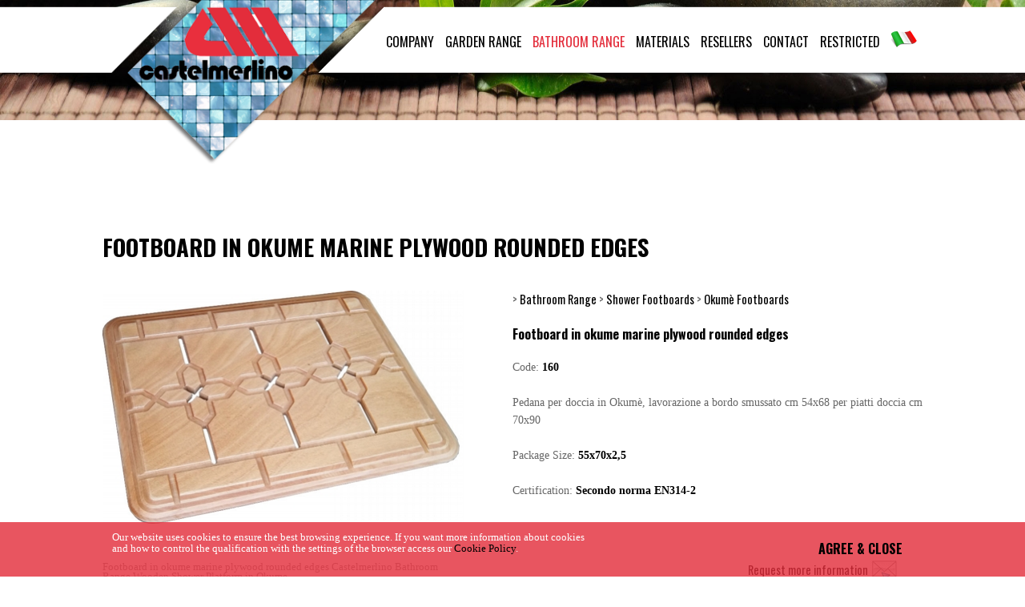

--- FILE ---
content_type: text/html
request_url: https://www.castelmerlino.com/bathroom-range/shower-footboards/okume-footboards/footboard-in-okume-marine-plywood-rounded-edges.asp
body_size: 26513
content:
<!DOCTYPE html PUBLIC "-//W3C//DTD XHTML 1.0 Strict//EN" "http://www.w3.org/TR/xhtml1/DTD/xhtml1-transitional.dtd">

<html xmlns="http://www.w3.org/1999/xhtml" dir="ltr" lang="en-US">
<head>
    <!-- aggiorna -->

<!-- aggiorna -->

<title>Footboard in okume marine plywood rounded edges - Shower footboard in Okum&#232;, machined with beveled edge cm 54x68 for shower bases cm 70x90</title>
<meta name="description" content="Castelmerlino | Bathroom Range | Okum&#233; Footboards | Footboard Okum&#233; marine plywood rounded edges | Email: info@castelmerlino.com | Tel. 0376 47682" />
<META NAME="Subject" CONTENT="Footboard in okume marine plywood rounded edges - Shower footboard in Okum&#232;, machined with beveled edge cm 54x68 for shower bases cm 70x90">
<meta name="object" content="Pedana in compensato marino okum&#233; bordo smussato" />


    <meta name="robots" content="index, follow, all">
    <meta name="copyright" content="www.info-res.it @ 2014">
    <meta name="classification" content="Bathroom accessories">
    <meta name="language" content="it">
    <meta name="document-state" content="dynamic ">
    <meta name="revisit-after" content="10 days">
    <meta charset="utf-8">
    <meta http-equiv="Content-Type" content="text/html; charset=UTF-8">
    <meta http-equiv="content-language" content="it">
    <meta name="organization" content="Castelmerlino snc">
    <meta name="address" content="Via V. Gementi,64 46010 S.Silvestro di Curtatone (MN)">
    <meta name="ContactPhoneNumber" content="+39.037647589">
    <meta http-equiv="expires" content="0">

    <meta name="viewport" content="width=device-width, initial-scale=1.0">
    <script type="text/javascript" src="https://ajax.googleapis.com/ajax/libs/jquery/1.4/jquery.min.js"></script>

    <link href="/style/reset.css" rel="stylesheet" type="text/css" />
    <link href="/style/style.css" rel="stylesheet" type="text/css" />
    <link href="/style/style_bagno.css" rel="stylesheet" type="text/css" />

    <script type="text/javascript" src="/script/jquery-1.4.4.min.js"></script>

    <script type='text/javascript' src='/script/jquery.mobile.customized.min.js'></script>
    <script type='text/javascript' src='/script/jquery.easing.1.3.js'></script>
    <script type='text/javascript' src='/script/fluid_dg.min.js'></script>
    <link rel='stylesheet' id='fluid_dg-css'  href='/style/fluid_dg.css' type='text/css' media='all'>

    <script type="text/javascript" src="/fancybox/jquery.fancybox-1.3.4.pack.js"></script>
    <link rel="stylesheet" type="text/css" href="/fancybox/jquery.fancybox-1.3.4.css" media="screen" />
    <link rel="stylesheet" type="text/css" href="/fancybox/jquery.fancybox-1.3.4.css" />

    <script type="text/javascript" src="/script/jquery.cookie.js"></script>

    <script>

        jQuery(document).ready(function () {

            

            jQuery('#header .sub-menu').each(function () {
                jQuery(this).parent().addClass('hasmenu');
            });

            jQuery('#header .menu ul li').each(function () {
                if (jQuery(this).find('ul').length != 0)
                    jQuery('> a', this).addClass('has_submenu');
            });

            jQuery('#header .menu li').hover(function () {
                submenu = jQuery('> .sub-menu', this);
                submenu.stop().css({ overflow: "hidden", height: "auto", display: "none" }).slideDown(300, function () {
                    jQuery(this).css({ overflow: "visible" });
                });
            },
		        function () {
		            submenu = jQuery('> .sub-menu', this);
		            top_distance = jQuery(this).parent().is('#header .menu') ? '54px' : '54px';
		            submenu.stop().css({ overflow: "hidden", height: "auto", display: "block", top: top_distance }).slideUp(300, function () {
		                jQuery(this).css({ display: "none" });
		            });
		        }
            );


               jQuery("#menu-wrapper_resp select")
                  .change(function () {
                    var str = "";
                    $( "#menu-wrapper_resp select option:selected" ).each(function() {
                      str = $( this ).val();
                    });
                    if (str.substring(0,4)=="http") {
                        window.open(str);
                    } else {
                        window.location.href=str;
                    }
                  });

            jQuery('#header .menu .mnu_titolo_bagno').hover(function () {
                jQuery('#mnu_prodottibagno_img > img').attr("src","/immagini_prd/" + jQuery(this).attr("immagine"));
            });

            jQuery('#header .menu .mnu_categoria_bagno').hover(function () {
                jQuery('#mnu_prodottibagno_img > img').attr("src","/immagini_prd/" + jQuery(this).attr("immagine"));
            });

            jQuery('#header .menu .mnu_titolo_giardino').hover(function () {
                jQuery('#mnu_prodottigiardino_img > img').attr("src","/immagini_prd/" + jQuery(this).attr("immagine"));
            });

            jQuery('#header .menu .mnu_categoria_giardino').hover(function () {
                jQuery('#mnu_prodottigiardino_img > img').attr("src","/immagini_prd/" + jQuery(this).attr("immagine"));
            });

jQuery('a.taphover').bind("touchstart", function (e) {
    'use strict'; //satisfy code inspectors
    var link = jQuery(this); //preselect the link
    if (link.hasClass('hover')) {
        return true;
    } else {
        link.addClass('hover');
        jQuery('a.taphover').not(this).removeClass('hover');
        e.preventDefault();
        return false; //extra, and to make sure the function has consistent return points
    }
});

            if (!jQuery.cookie('cookie_policy')) {
                jQuery("#cooking").show();
            } else {

                jQuery("#google_map").attr("src", jQuery("#google_map").attr("src_tmp"))

                if (typeof (FB) != 'undefined') {
                    FB.init({ status: true, cookie: true, xfbml: true });
                } else {
			if (document.location.origin=='http://www.castelmerlino.com') {
                    jQuery.getScript("https://connect.facebook.net/EN/all.js#xfbml=1", function () {
                        FB.init({ status: true, cookie: true, xfbml: true });
                    });
} else {
                    jQuery.getScript("https://connect.facebook.net/it_IT/all.js#xfbml=1", function () {
                        FB.init({ status: true, cookie: true, xfbml: true });
                    });
}
                }

            }
            jQuery(".fancy_iframe").fancybox({
                'autoScale': false,
                'transitionIn': 'elastic',
                'transitionOut': 'elastic',
                'type': 'iframe'
            });

            jQuery(".fancy_box").fancybox({
                'autoScale': false,
                'transitionIn': 'elastic',
                'transitionOut': 'elastic'
            });

                jQuery(".fancy_iframeContatti").fancybox({
            'autoScale': false,
            'width':600,
            'height':600,
            'transitionIn': 'elastic',
            'transitionOut': 'elastic',
            'type': 'iframe'
        });

        jQuery(window).resize(function() {
            
        });

        
        })

           function ricarica() {

                jQuery.fancybox.close();
                window.location.reload();
            }


    function fn_cookie() {

        jQuery("#cooking").hide();
        jQuery.cookie('cookie_policy', 1, { expires: 60, path: '/' });


                jQuery("#google_map").attr("src", jQuery("#google_map").attr("src_tmp"))

if (typeof (FB) != 'undefined') {
                    FB.init({ status: true, cookie: true, xfbml: true });
                } else {
			if (document.location.origin=='http://www.castelmerlino.com') {
                    jQuery.getScript("https://connect.facebook.net/EN/all.js#xfbml=1", function () {
                        FB.init({ status: true, cookie: true, xfbml: true });
                    });
} else {
                    jQuery.getScript("https://connect.facebook.net/it_IT/all.js#xfbml=1", function () {
                        FB.init({ status: true, cookie: true, xfbml: true });
                    });
}
                }

    }

        

	</script>

</head>
<body >

    

       <div id="cooking">
<div class="inner" >
	<div>
        Our website uses cookies to ensure the best browsing experience. If you want more information about cookies<br>
        and how to control the qualification with the settings of the browser access our <A href="/cookie.htm" class="fancy_iframe" >Cookie Policy</a>.
	</div>
	<div ><a href="#" onClick="fn_cookie()">AGREE & CLOSE</a></div>
    <div style="clear:both;"></div>
</div></div>


 <div id="header" style="z-index:1000">



    <div class="inner">

    <div id="logo"><a href="/"></a></div>

    <div id="top_menu">
        <div id="menu-wrapper">
        <ul id="main-nav" class="menu">
            <li><a class=" first" href="/company/Business.asp">COMPANY</a>
                <ul class="sub-menu">
                    <li><a href="/company/Business.asp">Business</a></li>
                    <li><a href="/company/history.asp">History</a></li>
                    <li><a href="/company/news.asp">News & Events</a></li>
                    
                </ul>
            </li>
            
            <li><a class=" taphover" href="/camping-garden-range.asp">GARDEN RANGE</a>
            
                <ul class="sub-menu">
                    <li>
                        <div class="mnu_prodotti">
                            <div class="mnu_prodotti_list">
                                <div class='mnu_titolo_giardino' immagine='tavoli-da-campeggio.jpg'><a href='/camping-garden-range/camping-tables.asp'>Camping Tables</a></div><div class='mnu_categoria_giardino' immagine='tavoli-singoli.jpg'><a href='/camping-garden-range/camping-tables/single-tables.asp'>Single Tables</a></div><div class='mnu_categoria_giardino' immagine='tavoli-doppi.jpg'><a href='/camping-garden-range/camping-tables/double-tables.asp'>Double Tables</a></div><div class='mnu_categoria_giardino' immagine='serie-camper.jpg'><a href='/camping-garden-range/camping-tables/camper-range.asp'>Camper Range</a></div><div>&nbsp;</div><div class='mnu_titolo_giardino' immagine='sedute.jpg'><a href='/camping-garden-range/seats.asp'>Seats</a></div><div class='mnu_categoria_giardino' immagine='panche.jpg'><a href='/camping-garden-range/seats/benches.asp'>Benches</a></div><div class='mnu_categoria_giardino' immagine='sedie.jpg'><a href='/camping-garden-range/seats/seats.asp'>Seats</a></div><div class='mnu_categoria_giardino' immagine='sgabelli.jpg'><a href='/camping-garden-range/seats/stools.asp'>Stools</a></div>
                            </div>
                            <div id="mnu_prodottigiardino_img" style="float:left; margin-left:15px;"><img src="/immagini_prd/linea-campeggio-giardino.jpg" width="200px" height="200px;"/></div>
                            <div style="clear:both;"></div>
                        </div>

                    </li>
                </ul>
             
            </li>
            <li><a class="current taphover" href="/bathroom-range.asp">BATHROOM RANGE</a>
            
                <ul class="sub-menu">
                    <li>
                        <div class="mnu_prodotti">
                            <div class="mnu_prodotti_list">
                                <div class='mnu_titolo_bagno' immagine='pedane-doccia.jpg'><a href='/bathroom-range/shower-footboards.asp'>Shower Footboards</a></div><div class='mnu_categoria_bagno' immagine='avvitate.jpg'><a href='/bathroom-range/shower-footboards/footboards-larch-wood/screw-assembled.asp'>Screw Assembled Larch Wood Footboards</a></div><div class='mnu_categoria_bagno' immagine='certificate-pefc.jpg'><a href='/bathroom-range/shower-footboards/footboards-larch-wood/Pefc-certified.asp'>PEFC Certified Larch Wood Footboards</a></div><div class='mnu_categoria_bagno' immagine='pedane-larice-tradizionali.jpg'><a href='/bathroom-range/shower-footboards/footboards-larch-wood/Traditional.asp'>Traditional Larch Wood Footboards</a></div><div class='mnu_categoria_bagno' immagine='larix-decidua.jpg'><a href='/bathroom-range/shower-footboards/footboards-larch-wood/Larix-decidua.asp'>Larix Decidua Larch Wood Footboards</a></div><div class='mnu_categoria_bagno' immagine='pedane-okume.jpg'><a href='/bathroom-range/shower-footboards/okume-footboards.asp'>Okumè Footboards</a></div><div class='mnu_categoria_bagno' immagine='pedane-colore-design.jpg'><a href='/bathroom-range/shower-footboards/colors-design-footboards.asp'>Colors & Design Footboards</a></div><div class='mnu_categoria_bagno' immagine='pedane-antiscivolo.jpg'><a href='/bathroom-range/shower-footboards/antislip-footboards.asp'>Antislip Footboards </a></div><div class='mnu_categoria_bagno' immagine='pedane-doccia-legno-ecotech.jpg'><a href='/bathroom-range/shower-footboards/shower-footboards-ecotech-wood.asp'>Shower Footboards Ecotech Wood</a></div><div class='mnu_categoria_bagno' immagine='...'><a href='/reseller_area.asp'>Customized Footboards </a></div><div>&nbsp;</div><div class='mnu_titolo_bagno' immagine='ausili-bagno.jpg'><a href='/bathroom-range/bathroom-accessories.asp'>Bathroom Accessories</a></div><div class='mnu_categoria_bagno' immagine='ausili-certificati-tuv-gs.jpg'><a href='/bathroom-range/bathroom-accessories/tuv-gs-certified-accessories.asp'>TÜV GS & EC Medical Devices<br>Certified Accessories</a></div><div class='mnu_categoria_bagno' immagine='sedili-vasca.jpg'><a href='/bathroom-range/bathroom-accessories/bathtub-seats.asp'>Bathtub Seats</a></div><div class='mnu_categoria_bagno' immagine='sedili-doccia.jpg'><a href='/bathroom-range/bathroom-accessories/shower-seats.asp'>Shower Seats</a></div><div class='mnu_categoria_bagno' immagine='maniglioni.jpg'><a href='/bathroom-range/bathroom-accessories/safety-handles.asp'>Safety Handles</a></div><div class='mnu_categoria_bagno' immagine='novita-prototipi-2014.jpg'><a href='/bathroom-range/bathroom-accessories/new-items-prototypes-2014.asp'>New Items Prototypes</a></div><div>&nbsp;</div><div class='mnu_titolo_bagno' immagine='shelves.jpg' style='border-bottom:none'><a href='/bathroom-range/shelves.asp'>Shelves</a></div>
                            </div>
                            <div id="mnu_prodottibagno_img" style="float:left; margin-left:15px;"><img src="/immagini_prd/linea-bagno.jpg" width="200px" height="200px;"/></div>
                            <div style="clear:both;"></div>
                        </div>

                    </li>
                </ul>
            
            </li>
            <li ><a class="" href="/materials/choice-of-materials.asp">MATERIALS</a>
                <ul class="sub-menu">
                    <li><a href="/materials/choice-of-materials.asp">Choice of materials</a></li>
                    <li><a href="/materials/processes.asp">Processes</a></li>
                    <li><a href="/materials/Certification.asp">Certification</a></li>
                </ul>
            </li>
            <li><a class="" href="/contact-info/Become_a_reseller.asp">RESELLERS</a>
                <ul class="sub-menu">
                    <li><a href="/contact-info/Become_a_reseller.asp">Become a reseller</a></li>
                </ul>
            </li>
            <li><a class=" "  href="/contact-info/company-location.asp">CONTACT</a>
                <ul class="sub-menu">
                    <li><a href="/contact-info/company-location.asp">Company location</a></li>
                    <li><a href="/contact-info/how-to-contact-us.asp">How to contact us</a></li>
                    <li><a href="https://www.facebook.com/castelmerlino?fref=ts" target="_blank"><img src="/images/facebook.png" valign="absmiddle" style="vertical-align:middle"/>&nbsp;Facebook</a></li>
                    <li><a href="https://www.youtube.com/channel/UCYtnrDgr3BdI77EV3OTuBiA" target="_blank"><img src="/images/youtube.png" valign="absmiddle" style="vertical-align:middle"/>&nbsp;Youtube</a></li>
                </ul>
            </li>
            <li><a class=" last" href="/reseller_area.asp">RESTRICTED</a></li>
            <li><a href="http://www.castelmerlino.it/default.asp"><img src="/images/italiana.png"/></a></li>
        </ul>
        </div>

        <div id="menu-wrapper_resp" >
            <select>
                <option value="/company/Business.asp">-- COMPANY --</option>
                <option value="/company/Business.asp">&nbsp;&nbsp;Business</option>
                <option value="/company/history.asp">&nbsp;&nbsp;History</option>
                <option value="/company/news.asp">&nbsp;&nbsp;News & Events</option>
                <option value="/camping-garden-range.asp">-- GARDEN RANGE --</option>
                <OPTION value='/camping-garden-range/camping-tables.asp' style='color:#e32d3b'>&nbsp;Camping Tables</OPTION><OPTION value='/camping-garden-range/camping-tables/single-tables.asp'>&nbsp;&nbsp;Single Tables</OPTION><OPTION value='/camping-garden-range/camping-tables/double-tables.asp'>&nbsp;&nbsp;Double Tables</OPTION><OPTION value='/camping-garden-range/camping-tables/camper-range.asp'>&nbsp;&nbsp;Camper Range</OPTION><OPTION value='/camping-garden-range/seats.asp' style='color:#e32d3b'>&nbsp;Seats</OPTION><OPTION value='/camping-garden-range/seats/benches.asp'>&nbsp;&nbsp;Benches</OPTION><OPTION value='/camping-garden-range/seats/seats.asp'>&nbsp;&nbsp;Seats</OPTION><OPTION value='/camping-garden-range/seats/stools.asp'>&nbsp;&nbsp;Stools</OPTION>
                <option value="/bathroom-range.asp">-- BATHROOM RANGE --</option>
                <OPTION value='/bathroom-range/shower-footboards.asp' style='color:#e32d3b'>&nbsp;Shower Footboards</OPTION><OPTION value='/bathroom-range/shower-footboards/footboards-larch-wood/screw-assembled.asp'>&nbsp;&nbsp;Screw Assembled Larch Wood Footboards</OPTION><OPTION value='/bathroom-range/shower-footboards/footboards-larch-wood/Pefc-certified.asp'>&nbsp;&nbsp;PEFC Certified Larch Wood Footboards</OPTION><OPTION value='/bathroom-range/shower-footboards/footboards-larch-wood/Traditional.asp'>&nbsp;&nbsp;Traditional Larch Wood Footboards</OPTION><OPTION value='/bathroom-range/shower-footboards/footboards-larch-wood/Larix-decidua.asp'>&nbsp;&nbsp;Larix Decidua Larch Wood Footboards</OPTION><OPTION value='/bathroom-range/shower-footboards/okume-footboards.asp'>&nbsp;&nbsp;Okumè Footboards</OPTION><OPTION value='/bathroom-range/shower-footboards/colors-design-footboards.asp'>&nbsp;&nbsp;Colors & Design Footboards</OPTION><OPTION value='/bathroom-range/shower-footboards/antislip-footboards.asp'>&nbsp;&nbsp;Antislip Footboards </OPTION><OPTION value='/bathroom-range/shower-footboards/shower-footboards-ecotech-wood.asp'>&nbsp;&nbsp;Shower Footboards Ecotech Wood</OPTION><OPTION value='/reseller_area.asp'>&nbsp;&nbsp;Customized Footboards </OPTION><OPTION value='/bathroom-range/bathroom-accessories.asp' style='color:#e32d3b'>&nbsp;Bathroom Accessories</OPTION><OPTION value='/bathroom-range/bathroom-accessories/tuv-gs-certified-accessories.asp'>&nbsp;&nbsp;TÜV GS & EC Medical Devices<br>Certified Accessories</OPTION><OPTION value='/bathroom-range/bathroom-accessories/bathtub-seats.asp'>&nbsp;&nbsp;Bathtub Seats</OPTION><OPTION value='/bathroom-range/bathroom-accessories/shower-seats.asp'>&nbsp;&nbsp;Shower Seats</OPTION><OPTION value='/bathroom-range/bathroom-accessories/safety-handles.asp'>&nbsp;&nbsp;Safety Handles</OPTION><OPTION value='/bathroom-range/bathroom-accessories/new-items-prototypes-2014.asp'>&nbsp;&nbsp;New Items Prototypes</OPTION><OPTION value='/bathroom-range/shelves.asp' style='color:#e32d3b'>&nbsp;Shelve</OPTION>
                <option value="/materials/choice-of-materials.asp">-- MATERIALS --</option>
                <option value="/materials/choice-of-materials.asp">&nbsp;&nbsp;Choice of materials</option>
                <option value="/materials/processes.asp">&nbsp;&nbsp;Processes</option>
                <option value="/materials/Certification.asp">&nbsp;&nbsp;Certification</option>
                <option value="/contact-info/Become_a_reseller.asp">-- RESELLERS --</option>
                <option value="/contact-info/Become_a_reseller.asp">&nbsp;&nbsp;Become a reseller</option>
                <option value="/contact-info/company-location.aspp">-- CONTACT --</option>
                <option value="/contact-info/company-location.asp">&nbsp;&nbsp;Company location</option>
                <option value="/contact-info/how-to-contact-us.asp">&nbsp;&nbsp;How to contact us</option>
                <option value="https://www.facebook.com/castelmerlino?fref=ts">&nbsp;&nbsp;Facebook</option>
                <option value="https://www.youtube.com/channel/UCYtnrDgr3BdI77EV3OTuBiA">&nbsp;&nbsp;Youtube</option>
                <option value="/reseller_area.asp">-- RESTRICTED --</option>
                <option value="http://www.castelmerlino.it/default.asp">-- VERSIONE ITALIANA --</option>

            </select>
        </div>
    </div>

    </div>

    </div>

    <div id="container">
        <div class="inner">


        
   
                <div>

                <div style="margin-bottom:6%"></div>
                <div>
                     
                    
                    <H1 class="titolo">Footboard in okume marine plywood rounded edges</H1>
                    <div>
                        <div id="Prodotti_AreaFoto">
                        
                            <div id="Foto_Principale"><a href="/immagini_prd/en_gpedanaincompensatomarinookumebordosmu.jpg" class="fancy_box" rel="glly"><img src="/immagini_prd/en_pedanaincompensatomarinookumebordosmuss.jpg" alt="Footboard in okume marine plywood rounded edges" /></a></div>
                            

                            <div id="Testo_W">
                                <h2>Footboard in okume marine plywood rounded edges Castelmerlino Bathroom Range Wooden Shower Platform in Okume</h2>
                                <p>You are currently viewing Castelmerlino - Bathroom range - Wooden Shower Platform in Okume - Article 160 marine plywood okume footboardwith rounded edges.<br><br>Comfort, safety and excellent drainage are the advantages you will experience when using our footboards made in Italy<br><br>Please feel free to contact us if you wish to receive detailed information regarding:<br>- another type of shower platform or wooden shower tray<br>- other items from our bathroom range <br><br>Return to index or find similar footboards by visiting the main menu</p>
                            </div>

                        </div>
                        <div id="Prodotti_AreaTesti">
                            <div>
                                <div id='elenco_categorie'>&gt; <a href='/bathroom-range.asp'>Bathroom Range</a> &gt; <a href='/bathroom-range/shower-footboards.asp'>Shower Footboards</a> &gt; <a href='/bathroom-range/shower-footboards/okume-footboards.asp'>Okumè Footboards</a></div><h1>Footboard in okume marine plywood rounded edges</h1><div class='testo'>Code:&nbsp;<strong>160</strong><br /><br />Pedana per doccia in Okumè, lavorazione a bordo smussato cm 54x68 per piatti doccia cm 70x90<br /><br />Package Size:&nbsp;<strong>55x70x2,5</strong><br /><br />Certification:&nbsp;<strong>Secondo norma EN314-2</strong></div>
                            </div>
                            
                             <div style="clear:both"></div>
                            <div class="AreaLink">
<div id="fb-root"></div>


    <div class="fb-like" style="float:right; margin-bottom:6%" data-href="http://www.castelmerlino.com/bathroom-range/shower-footboards/okume-footboards/footboard-in-okume-marine-plywood-rounded-edges.asp" data-layout="button" data-action="like" data-show-faces="true" data-share="true"></div>
    <div style="clear:both"></div>
                                <div class="link"><a href="/moreinfo_en.asp?pagina=/bathroom-range/shower-footboards/okume-footboards/footboard-in-okume-marine-plywood-rounded-edges.asp&Titolo=Footboard in okume marine plywood rounded edges&AreaSito=bagno" class="fancy_iframeContatti">Request more information <img src="/images/moreinfo.jpg" align="absmiddle"/></a></div>
                                <div style="clear:both"></div>
                                <div class="link"><a href="/bathroom-range/shower-footboards/okume-footboards.asp" class="fancy_moreinfo">Back to Okumè Footboards <img src="/images/back.png" align="absmiddle"/></a></div>
                                <div style="clear:both"></div>
                            </div>

                        </div>
                        <div style='clear:both;'></div>
                    </div>
</div>
                
                </div>

        

        </div>

    </div>

        
  
    <div id="footer" >
        <div class="inner">
            <div class="footer_testo">
                <div>
                <div class="footer_titolo">&copy; Castelmerlino snc</div>
                <div class="footer_indirizzo">Via V. Gementi,64  46010 S.Silvestro di Curtatone (MN) - Phone +39.037647589</div>
                <div class="footer_dati">
                    P.IVA 01693610204 - 
                    <a href="/privacy.htm" class="fancy_iframe link">Privacy Policy</a> - 
                    <a href="/condizioniuso.htm" class="fancy_iframe link">Conditions of use</a> - 
                    <a href="/cookie.htm" class="fancy_iframe link">Cookies</a> - 
                    <a href="/webmaster.asp" class="fancy_iframe link">Webmaster</a>
                </div>

                <div class="social">
                    <a href="https://www.facebook.com/castelmerlino?fref=ts" target="_blank"><img src="/images/facebook2.png"/></a>
                </div>

                </div>

                <div style="clear:both;"></div>
            </div>

            
        </div>
    </div>


</body>

</html>

--- FILE ---
content_type: text/css
request_url: https://www.castelmerlino.com/style/style.css
body_size: 27383
content:
@import url(https://fonts.googleapis.com/css?family=Oswald:400,700,300);
BODY 
{
    font-family:Verdana;
    font-size:100%;
    background-repeat:repeat-y;
    background-size: 100% auto;
    background-color:#ffffff;

}

@media (min-width: 768px) and (max-width: 1024px) 
{

BODY 
{
    font-family:Verdana;
    font-size:80%;

}

}

@media (max-width: 768px) 
{
    
    BODY 
{
    font-family:Verdana;
    font-size:80%;

}
    
}

a { color:#e32d3b; text-decoration:none;}
a:hover { color:#e32d3b; text-decoration:underline;}

.inner 
{
    width:1024px; 
    margin:0 auto;
    position:relative;
}   

#header {
    position:relative;
    background-repeat:no-repeat;
    background-position:top;
}
        
#header .inner 
{
    width:1024px; 
    margin:0 auto;
    position:relative;
}          
        
#top_menu {float:right; margin-top:3.5%}        
#menu-wrapper { float:right;}

#main-nav { line-height: 1.0; float: left; margin-bottom: 1em; color:#000000;}
#main-nav, #main-nav * { margin: 0; padding: 0; list-style: none; }

#main-nav > li > a {
	display: block;
	position: relative;
	margin-right: 7px;
	margin-left: 7px;
	font-family: Oswald;
	color:inherit;
	text-decoration:none;
	line-height:2em;
	font-size:1em;
	height:54px;
}

#main-nav > li.last > a {margin-right: 0px; margin-left:14px}
#main-nav > li.last > a IMG {width:32px; }
#main-nav > li.first > a {margin-left: 0px;}
#main-nav > li > a.current { color:#e32d3b }

#main-nav > li { float: left; position: relative; }
#main-nav > li.sel { color: #e32d3b; }

#main-nav ul {
	position: absolute;
	top: -999em;
	left: 0px;
	background-color: #FFFFFF;
}

#main-nav li:hover { visibility: inherit; color: #e32d3b; /* fixes IE7 'sticky bug' */ }
#main-nav li.hasmenu:hover { background-color: #ffffff; /* fixes IE7 'sticky bug' */ }

#main-nav li:hover ul {
	top: 54px; /* match top ul list item height */
	z-index: 999;
}

#main-nav li:hover li ul { top: -999em; }
#main-nav li li:hover ul { top: 0; }

#main-nav ul li a {
	font-family: Oswald;
	color:#000000;
	text-decoration:none;
	font-weight: normal;
    display: block;
	white-space: nowrap; 
	font-size:0.9em;
}

#main-nav ul li .mnu_titolo_giardino {
    border-bottom:1px dotted #e32d3b;
    padding-bottom:5px;
    margin-bottom:5px;
}

#main-nav ul li .mnu_categoria_giardino {
    padding-bottom:3px;
    margin-bottom:2px;
    font-size:1em;
}

#main-nav ul li .mnu_categoria_giardino  a { font-weight: 300; }

#main-nav ul li .mnu_titolo_bagno {
    border-bottom:1px dotted #e32d3b;
    padding-bottom:5px;
    margin-bottom:5px;
}

#main-nav ul li .mnu_categoria_bagno {
    padding-bottom:3px;
    margin-bottom:2px;
    font-size:1em;

}

#main-nav ul li .mnu_categoria_bagno  a {font-weight: 300; }
#main-nav ul li a:hover {color:#e32d3b;}
#main-nav ul li:first-child { padding-top:14px; }

#main-nav ul li {
    padding-top:5px;
    padding-bottom:4px;
	padding-left:14px;
	padding-right:14px;    
}

#main-nav ul li:last-child { padding-bottom:12px; }
#main-nav li ul {}

#main-nav li li {
	position: relative;
	height1: 15px;
}

#main-nav li li.last {
	padding: 0;
	float: left;
	height: 20px;
	line-height: 1px; /* for IE7 */
}

#main-nav li:hover, #main-nav a:hover, #main-nav a:active { outline: 0; }
        
#menu-wrapper_resp {display:none; margin-right:15px}     

#menu-wrapper_resp SELECT, #menu-wrapper_resp OPTION 
{
 	font-family: Oswald;
	color:#000000;
	font-weight: normal;
	white-space: nowrap;
	letter-spacing:2px; 
	font-size:0.9em;   
    }  
    
        #top_menu .mnu_prodotti { width:440px; }
        #top_menu .mnu_prodotti_list { float:left; padding-right:25px; width:199px;  border-right:1px dotted #e32d3b }
        #mnu_prodottibagno_img { float:left; margin-left:15px; }
        #mnu_prodottigiardino_img { float:left; margin-left:15px; }
            
        
@media (min-width: 1024px) 
{
    #header
    {
        background-position:center top; background-size:auto 100%; background-repeat:no-repeat;
        height:205px;
    }
}   

@media (min-width: 768px) and (max-width: 1024px)
{
    
    
    .inner {width:100%; }  
    #header
    {
        background-position:left top; background-size:100% auto; background-repeat:no-repeat;
        padding-bottom: 28%;
    }
    
    #header .inner {width:100%; }  
    
    #main-nav > li > a {margin-left:3px; margin-right:3px;}
    #main-nav > li.last > a {margin-right: 0px; margin-left:6px}
    #main-nav > li.last > a IMG {width:16px; }    
    
    #top_menu .mnu_prodotti { width:auto; }
    #top_menu .mnu_prodotti_list { float:left; padding-right:25px; width:auto;  border-right:none } 
    #mnu_prodottigiardino_img {display:none;}
    #mnu_prodottibagno_img {display:none;}
    
}   

@media (max-width: 768px) 
{
    .inner {width:100%; }  
    #header
    {
        bbackground-position:left top; background-size:100% auto; background-repeat:no-repeat;
        padding-bottom: 22%;
    }    
    
    #header .inner {width:100%; }  
    
    #top_menu {margin-top:1.5%;}    
    
   #menu-wrapper {display:none;}
   #menu-wrapper_resp {display:block;}    
   #menu-wrapper_resp SELECT {position:absolute;right:1px;}    
}   

/*#container .haveslideshow {padding-top:28px;}*/


#container {padding-top:28px;}

#container .inner {  margin:0 auto; }
 

#footer .inner 
{
    margin:0 auto;
    position:relative;
}   


        #footer .footer_testo { font-family: Oswald; font-size:1em;   height:100%; position:relative }
        #footer .footer_testo > DIV {position:absolute; left:0px; bottom:20px; padding-left:5px; width:55%;}
        #footer .footer_titolo {font-size:1.4em; margin-bottom:5px;}
        #footer .footer_indirizzo { font-weight:300; font-size:0.8em; }
        #footer .footer_indirizzo SPAN {white-space:nowrap}
        #footer .footer_dati { font-weight:300;font-size:0.8em; margin-top:8px; }
        
        #footer a  {
            text-decoration:none;
            color:inherit;
            font-size:1em;
        }
        
        #footer a:hover  {
            text-decoration:none;
            color:#e32d3b;
        }  
        
        #footer .social {position:absolute; right:0px; bottom:0px;}   
    

@media (min-width: 1024px) 
{
    
    #container .inner {
        width:1024px; 
        min-height:600px;
    }     
    
    #footer {
        background-position:center bottom; background-size:auto 100%; background-repeat:no-repeat;
        height: 205px;
    }
    
    #footer .inner {
        width:1024px; 
        height:205px;
    }       
    
}  

        
@media (min-width: 768px) and (max-width: 1024px)
{
    
    #container .inner {
        width:98%; 
        padding-left:1%; padding-right:1%;
        min-height:600px;
    }    

    #footer {
        background-position:center bottom; background-size:100% auto; background-repeat:no-repeat;
        padding-top: 22%;
    }

    #footer .inner { width:100%; }   
    #footer .footer_testo > DIV {bottom:20px;}
    #footer .social IMG {width:30px; bottom:15px;}         
    
}   

@media (max-width: 768px) 
{
    
    #container .inner {
        width:98%; 
        padding-left:1%; padding-right:1%;
        min-height:600px;
    }      
    
    #footer {
        background-position:left bottom; background-size:100% auto; background-repeat:no-repeat;
        padding-top: 22%;
    }
    
    #footer .inner { width:100%; }  
    #footer .social IMG {width:20px; bottom:10px;}    
    #footer .footer_testo > DIV {bottom:10px; }
    
} 

        



    #container .titolo { font-family: Oswald; font-size:1.8em; font-weight:bold; text-transform:uppercase; margin-bottom:4%; }
    #container .titolo a { color:#000000; }
    #container .titolo a:hover { color:#e32d3b; text-decoration:none; }
    
    #container .titolo2 { font-family: Oswald; font-size:1.4em; font-weight:bold; text-transform:uppercase; margin-bottom:4%; }    
    #container .sottotitolo { font-family: Oswald; font-size:1.2em; font-weight:bold; margin-bottom:25px; color:#e32d3b; font-style:italic;}    
    
    #container .AreaTesto_sn {float:left; width:57%; padding-right:3%;}
    #container .AreaTesto_ds {float:left; width:40%}
    
    .box_img IMG {width:100%}
    
    #img_Home { float:left; margin-right:2%; width:46%; }
    #img_Home IMG { width:100% }
    #testo_Home { float:left; width:52%; font-family: Verdana; font-size:0.75em; line-height:1.4em; margin-bottom:2%; color:#666666; }
    
    #AreaTestoNews #testo_Home { float:left; width:100%; font-family: Verdana; font-size:0.75em; line-height:1.4em; margin-bottom:2%; color:#666666; }
    
    #testo_box { font-family: Verdana; font-size:0.75em; line-height:1.4em; margin-bottom:2%; color:#666666; }
    #testo .testoH2 { text-align:right; font-size:0.9em; color:#000000; font-weight:lighter; padding-top:0px; margin:0px; line-height:1em;}
    #testo > DIV {margin-bottom:15px;}
    #testo { float:left; font-family: Verdana; font-size:0.75em; line-height:1.4em; margin-bottom:15px; color:#666666; }
    #testo_Home > DIV {margin-bottom:15px;}
    #testo_Home .testo_link { text-align:right; font-size:0.9em;}
    #testo_Home .testoH2 { text-align:right; font-size:0.9em; color:#000000; font-weight:lighter; padding-top:0px; margin:0px; line-height:1em;}
    
    #container .fb-like {margin-bottom:2%}
    #container .bordo {border-top:1px dotted #e32d3b; margin-top:8%; margin-bottom:4%;}
    
    #Home_News ul { list-style: none; } 
    #Home_News li {margin-bottom:15px;} 
    #Home_News .copertina { float:left; margin-right:3%; width:34%; } 
    #Home_News .copertina IMG {width:100%}
    #Home_News .testo { float:left; font-family: Verdana; font-size:0.75em; line-height:1.3em; color:#666666; width:63%; }
    #Home_News .testo .titolo { font-family: Oswald; font-size:1.2em; line-height:1.4em; margin-bottom:2px; color:#000000; }
    #Home_News .testo .titolo a { color:#000000; }
    #Home_News .testo .titolo a:hover { color:#e32d3b; text-decoration:none; }
    #Home_News .testo .link {text-align:right; font-size:0.9em;}
    #Home_News .mnu_categoria{
        font-family: Oswald;
        font-size:1.3em;
        border-bottom:1px dotted #e32d3b;
        padding-bottom:5px;
        margin-bottom:5px;
    }
    
@media (max-width: 768px) 
{
    
    #Home_News li {margin-bottom:15px;} 
    #Home_News .copertina { float:left; margin-right:0%; width:100%; } 
    #Home_News .copertina IMG {width:100%}
    #Home_News .testo { float:left; font-family: Verdana; font-size:0.75em; line-height:1.3em; color:#666666; width:100%; text-align:center; margin-top:5px }
    #Home_News .testo .titolo { font-family: Oswald; font-size:1.2em; line-height:1.4em; margin-bottom:2px; color:#000000; }
    #Home_News .testo .titolo a { color:#000000; }
    #Home_News .testo .titolo a:hover { color:#e32d3b; text-decoration:none; }
    #Home_News .testo .link {text-align:right; font-size:0.9em;}
    
}      
    
    
@media (max-width: 768px) 
{
    
    #container .AreaTesto_sn {width:100%; padding-right:0px;}
    #container .AreaTesto_ds {width:100%; margin-top:5%}
    
}     
    
        
#Home_News .mnu_categoria a { color:#000000; text-decoration:none; }        
#Home_News .mnu_categoria a:hover { color:#FF0000; }   
        
     #Home_News   .mnu_titolo 
     {
        font-family: Oswald;
        font-size:1.1em;
        padding-bottom:3px;
        margin-bottom:2px;
        font-size:1em;
     }
     
#Home_News .mnu_titolo a { color:#666666; text-decoration:none; }    
#Home_News .mnu_titolo a:hover { color:#FF0000; }  
    
    #articoli_3 {width:71%; padding-right:2%; border-right:1px dotted #e32d3b; float:left}
    #articoli_3_testo {float:left; margin-left:2%; width:23%;}
    
    #vetrina ul { list-style: none; } 
    #vetrina li { float:left; width:24.4%; margin-right:0.8%; margin-bottom:4%; height:33em; }
    #vetrina li:nth-child(4n+4) { margin-right:0px;}
    #vetrina .titolo { font-family: Oswald; font-size:1.2em; line-height:1.4em; margin-bottom:2%; color:#000000; height:4.2em;  display:block; overflow: hidden;}
    #vetrina .titolo a { color:#000000; }
    #vetrina IMG { width:100% }
    #vetrina .titolo a:hover { color:#e32d3b; text-decoration:none;}
    #vetrina .testo { font-family: Verdana; font-size:0.75em; line-height:1.4em; color:#666666; overflow: hidden; height:8.4em;}
    #vetrina .link { font-family: Verdana; font-size:0.75em; line-height:1.4em; color:#666666; text-align:right; margin-top:2.8em; }
    #vetrina .link a { font-size:0.9em;  }
    
    #vetrina1 ul { list-style: none; } 
    #vetrina1 li { float:left; width:32%; margin-right:1%; margin-bottom:4%; height:33em; }
    #vetrina1 li:nth-child(3n+3) { margin-right:0px;}
    #vetrina1 .titolo { font-family: Oswald; font-size:1.2em; line-height:1.4em; margin-bottom:2%; color:#000000; height:5.2em;  display:block; overflow: hidden;}
    #vetrina1 .titolo a { color:#000000; }
    #vetrina1 IMG { width:100% }
    #vetrina1 .titolo a:hover { color:#e32d3b; text-decoration:none;}
    #vetrina1 .testo { font-family: Verdana; font-size:0.75em; line-height:1.4em; color:#666666; overflow: hidden; height:8.4em;}
    #vetrina1 .link { font-family: Verdana; font-size:0.85em; line-height:1.4em; color:#666666; text-align:right; margin-top:2.8em; }
  
    
    
@media (max-width: 768px) 
{
    
     #articoli_3 {width:100%; padding-right:0px; border-right:none;}
    #articoli_3_testo {float:left; margin-left:0px; width:100%; border-top:1px dotted e32d3b; padding-top:2%}   
    
    #vetrina li {width:47%; margin-right:3%; height:50em; }
    #vetrina li:nth-child(2n+2) { margin-right:0px;}
    #vetrina .titolo { font-size:1.2em;}
    #vetrina .testo { font-size:0.9em; }
    #vetrina .link {font-size:1em;}
    
    #vetrina1 li {width:49%; margin-right:1%; height:50em; }
    #vetrina1 li:nth-child(3n+3) { margin-right:1%;}
    #vetrina1 li:nth-child(2n+2) { margin-right:0px;}
    #vetrina1 .titolo { font-size:1.4em;}
    #vetrina1 .testo { font-size:0.9em; }
    #vetrina1 .link {font-size:1em;}    
    
    
}     

@media (max-width: 450px) 
{
    

    
    #vetrina li {height:35em; }
    
    
} 
        
    
    #pagina {font-size:0.6em; vertical-align:bottom; text-align:right}
    #pagina a {color:#FFFFFF; text-decoration:none;        }
    #pagina strong {color:#e32d3b; text-decoration:none;        }
    #pagina a:hover {color:#e32d3b; text-decoration:none;        }


#errore { display: none; border:none;}

#inline1 { width:400px; height:100px; overflow:auto; background-color:#f0e1ae; text-align:center; vertical-align:middle; color:#542400 }

#inline1 table 
{
    width:350px;
    margin-left:25px;
}

#inline1 td 
{
    height:100px;
    text-align:center;
    font-size:1.3em;
    vertical-align:middle;
    color:#542400;
    font-family:'Economia';
}   

#blocco_documenti ul { list-style:none; padding:0px; margin:0px; }
                
#blocco_documenti li
{
    padding-bottom:2%;
    padding-right:0px;
    width:100%;
    font-size:0.85em;
}    
#blocco_documenti li a {color:#666666}
#blocco_documenti li a:hover {color:#e32d3b; text-decoration:none}

#blocco_documenti li img { vertical-align:middle; }    
#video { float:left; }         
                    
#blocco_video ul { list-style:none; }
#blocco_video li {
    float:left; 
    width:48%;
     margin-right:2%;
    margin-bottom:5%;
}    

#blocco_video li .img_Video {
    background-size:100% 100%;
     background-repeat: no-repeat;
}

#blocco_video li:nth-child(2n+2) { margin-right:0px;}
#blocco_video li IMG  {width:100%}
                            
                            
#blocco_video li .titolo_Video 
{
    font-size:0.85em;
    padding-top:2%;
    line-height:1.2em; 
    height:2.4em;  
}  
                            
#blocco_video li .titolo_Video a { color:#666666; }   
#blocco_video li .titolo_Video a:hover { color:#e32d3b; }     
 
#Prodotti_AreaFoto { float:left; margin-right:6%; width:44%; }
#Prodotti_AreaTesti {float:left; width:50%; color:#666666;  line-height:1.4em;}

@media (max-width: 768px) 
{
    #Prodotti_AreaFoto { float:right; margin-right:0px; width:100%; margin-bottom: }
    #Prodotti_AreaTesti {float:left; width:100%; color:#666666;  line-height:1.4em; margin-top:5%}
}


#Foto_Principale IMG { width:100% }
#FotoGallery ul {list-style:none}
#FotoGallery li {float:left; margin-right:0.8%; margin-top:2%; width:24.4%}
#FotoGallery li:nth-child(4n+4) {margin-right:0px;}
#FotoGallery li IMG { width:100%; }
#Testo_W {margin-top:10%; color:#999999}
#Testo_W h2 { font-size:0.8em; font-weight:normal; }
#Testo_W p { font-size:0.6em; font-style:italic; margin-top:4%; }

#Prodotti_AreaTesti STRONG { color:#000000}
#Prodotti_AreaTesti h1 {font-size:1em; font-weight:bold; margin-bottom:4%; color:#000000; font-family: Oswald;}
#Prodotti_AreaTesti .testo { margin-bottom:4%; font-size:0.85em; }
#Prodotti_AreaTesti .testo STRONG { color:#000000}
#Prodotti_AreaTesti .titolo { font-size:1em; color:#000000; margin-top:8%; font-family: Oswald; }
#Prodotti_AreaTesti .AreaLink { margin-top:8%; margin-bottom:12% }
#Prodotti_AreaTesti .AreaLink .link {font-family: Oswald; float:right;  font-size:0.9em; line-height:1.8em;}
#Prodotti_AreaTesti .AreaLink .link a { color:#000000; background-size:auto 100%; padding: 2px 30px 2px 0px; background-repeat:no-repeat; background-position:top right; }
#Prodotti_AreaTesti .AreaLink .link a:hover { color:#e32d3b }
#Prodotti_AreaTesti .AreaLink .link a.moreInfo {background-image:url('/images/moreinfo.jpg')}
#Prodotti_AreaTesti .AreaLink .link a.back {background-image:url('/images/back.png')}
#Prodotti_AreaTesti .AreaLink IMG {vertical-align:middle;}
#elenco_categorie {font-family: Oswald; font-size:0.9em; margin-bottom:4%;}
#elenco_categorie a {color:#000000; text-decoration:none}
#elenco_categorie a:hover {color:#e32d3b;}

#areaTesto 
{
    padding-top:9%;
    font-size:0.9em;
    font-family:'Verdana';
    line-height:1.4em;
}

#areaTesto .titolo 
{
    font-size:1.8em;
    line-height:1.4em;
    font-weight:bold;
    color:#000000;
    font-family:'Oswald';
    text-transform:uppercase;
    margin-bottom:7%;
}

#areaTesto .sottotitolo 
{
    font-size:1.4em;
    line-height:1.2em;
    font-weight:bold;
    color:#000000;
    font-family:'Oswald';
    text-transform:uppercase;
    margin-bottom:8%;
}

#areaTesto .sottotitoloPagina
{
    font-size:1.2em;
    line-height:1.2em;
    font-weight:bold;
    color:#000000;
    font-style:italic;
    font-family:'Oswald';
    margin-bottom:4%;
}

.etichetta 
{
    font-size:0.8em;
    padding-bottom:2%;
}

INPUT 
{
    width:90%;
    padding:1%;
    margin-bottom:5px;
    font-size:0.9em;
    border:1px solid #e32d3b;
}

INPUT[type=button]
{
    width:auto;
    padding:3% 4% 3% 4%;
    margin-bottom:3%;
    font-size:1em;
    border:1px solid #cccccc;
    background-color: #cccccc;
    color:#000000;
    cursor:pointer;
}

INPUT[type=submit] {
    width: auto;
    padding: 3% 4% 3% 4%;
    margin-bottom: 3%;
    font-size: 1em;
    border: 1px solid #e32d3b;
    background-color: #e32d3b;
    color: #FFFFFF;
    cursor: pointer;
}

TEXTAREA 
{
    width:90% !important;
    padding:1%;
    margin-bottom:2%;
    font-size:0.9em;
    border:1px solid #e32d3b;
    font-family: verdana;
     width:100%
}

INPUT[type=checkbox] 
{
    width:auto;
    border:none;
}

INPUT[type=radio] 
{
    width:auto;
    border:none;
}

.credits 
{
    font-size:0.75em;
    line-height:1.4em;
}

.credits a
{
    color:#e32d3b;
    text-decoration:none;
}

.credits a:hover
{
    color:#000000;
    text-decoration:none;
}

#FotoGallery2 ul {list-style:none}
#FotoGallery2 li {float:left; margin-right:3%; margin-top:2%; width:47%}
#FotoGallery2 li:nth-child(2n+2) { margin-right:0px;}
#FotoGallery2 li IMG { width:100%;}

        #certificati > DIV {  margin-bottom:6%;  }
        #certificati .immagine {float:left; width:36%; margin-right:6%;}
        #certificati .immagine IMG {width:100%;}
        #certificati .area_testo {float:left; width:58%}
        #certificati .titolo {font-family:Oswald; color:#e32d3b; font-size:1.1em; margin-bottom:3%;}
        #certificati .testo {color:#666666; font-size:0.75em; margin-bottom:10px; height:8em; line-height:1.2em;}
        #certificati .link {color:#000000; text-align:right; font-size:0.8em;}
        #certificati .link a {color:#000000; text-decoration:none}
        #certificati .link a:hover {color:#e32d3b; text-decoration:none} 
        
        
       @media (max-width: 768px) 
{ 
        #certificati .immagine {float:left; width:100%; margin-right:0px;}
        #certificati .area_testo {float:left; width:100%}
   
}
        
        #diconodinoi ul {list-style:none; }
        #diconodinoi li {float:left; width:31.4%; margin-right:2%; margin-bottom:6%; border:1px dotted #e32d3b;}
        #diconodinoi li:nth-child(3n+3) { margin-right:0px;}
        #diconodinoi .area_testo {padding:5px; }
        #diconodinoi IMG {width:100%; border-bottom:1px dotted #e32d3b;}
        #diconodinoi .titolo {font-family:Oswald; color:#e32d3b; font-size:1.1em; margin-bottom:3%px; line-height:1.2em; height:2.4em;}
        #diconodinoi .testo {color:#666666; font-size:0.75em; margin-bottom:2%; height:4.8em; line-height:1.2em;}
        #diconodinoi .titolo a {color:#e32d3b; text-decoration:none;}
        #diconodinoi .titolo a:hover {color:#000000; text-decoration:none;}
        #diconodinoi .link {color:#000000; text-align:right; font-size:0.7em; margin-bottom:3%;}
        #diconodinoi .link a {color:#000000; text-decoration:none}
        #diconodinoi .link a:hover {color:#e32d3b; text-decoration:none}  
        #diconodinoi .youtubeImg {position:relative;}  
        #diconodinoi .youtubeImg .icona {    position:absolute;     left:135px;     top:103px;     border:none;}    
        
        
        #AreaTestoNews { float:left; width:52%; padding-right:4%; border-right:1px dotted #e32d3b; margin-right:3%; min-height:1100px; }      
        #AreaTestoNews .dataora {text-align:right; color:#000000; font-size:0.8em; line-height:1em;  margin-bottom:15px;}
        #AreaTestoNews .titolo { font-family: Oswald; font-size:1.8em; font-weight:bold; text-transform:uppercase; margin-bottom:25px; }
        #AreaTestoNews .sottotitolo {font-family: Oswald; font-size:1.2em; font-weight:bold; margin-bottom:25px; color:#e32d3b; font-style:italic;}
        #AreaOggettiNews { float:left; width:40%; }
        #AreaTestoNews .testo { width:100%; font-family: Verdana; font-size:0.75em; line-height:1.4em; margin-bottom:15px; color:#666666; }
        
        #youtubeChannel {margin-top:25px;}
        #youtubeChannel a {font-family: Oswald; font-size:0.9em; font-weight:bold; text-transform:uppercase; color:#cc181e}
        #youtubeChannel a:hover {color:#000000; text-decoration:none}

        #cert_sn {float:left; width:40%; padding-right:4%; border-right:1px dotted #e32d3b; margin-right:3%; min-height:1100px}
        #cert_ds {float:left; width:52%;}
        

#mnu_articoli {float:left; width:30%; padding-right:6%;}
#scheda_articoli {float:left; width:64%;} 
#dotted_line {border-top:1px dotted #e32d3b; margin-top:6%; margin-bottom:6%;}       


@media (max-width: 768px) 
{
    
#testo_box { font-size:0.85em; line-height:1.4em; }    

        #diconodinoi li {width:48%; margin-right:2%; margin-bottom:6%; border:1px dotted #e32d3b;}
        #diconodinoi li:nth-child(3n+3) { margin-right:2%;}
        #diconodinoi li:nth-child(2n+2) { margin-right:0px;}
        #diconodinoi .testo {font-size:0.9em; height:4.8em; line-height:1.2em;}
        #diconodinoi .link {font-size:0.9em;}
    
    #AreaTestoNews { width:100%; padding-right:0px; border-right:none; margin-right:0px;  min-height:100px; } 
    #AreaOggettiNews { width:100%; border-top:1px dotted #e32d3b; padding-top:2%; margin-top:2%}
    
    #FotoGallery2 li {  margin-top:2%; width:24.4%; margin-right:0.8%;}
    #FotoGallery2 li:nth-child(2n+2) { margin-right:0.8%;}
    #FotoGallery2 li:nth-child(4n+4) { margin-right:0%;}
             
#blocco_video li {
    width:32%;
    margin-right:1%;
    margin-bottom:5%;
}    


#blocco_video li:nth-child(2n+2) { margin-right:1%; }
                            
                            
#blocco_video li .titolo_Video 
{
    font-size:0.85em;
    padding-top:2%;
    line-height:1.2em; 
    height:2.4em;  
}  

        #cert_sn {float:left; width:100%; padding-right:0px; border-right:none; margin-right:0px; min-height:100px}
        #cert_ds {float:left; width:100%; padding-top:2%; border-top:1px dotted #e32d3b;}
   
    
    
} 


@media (max-width: 768px) 
{
	#img_Home {width:100%}
	#testo_Home {width:98%; padding:0 1%}
}


#cooking { display:none; background-image:url(/images/ombra.png); position:fixed; bottom:0px; left:0px; width:100%; z-index:1001; }
#cooking a {color:#000000}
#cooking DIV DIV:first-child {float:left; color:#ffffff; font-size:0.8em; padding:12px; line-height:1.1em; z-index:1000}
#cooking DIV DIV:nth-child(2) {padding:25px; float:right; text-align:right;}
#cooking DIV DIV:nth-child(2) a {font-size:1em; font-family:Oswald; font-weight:bold;}

@media (max-width: 768px) 
{
    #cooking DIV DIV:first-child {width:98%; ; padding:1%;}
    #cooking DIV DIV:nth-child(2) {padding:1%; width:98%; }
}
       
       
#default_left {    float:left; width:584px; padding-right:30px; margin-bottom:4%   }   
#default_right {float:left; width:410px}   

#certificati_left { float:left; width:533px; padding-right:50px; border-right:1px dotted #e32d3b; margin-right:30px; min-height:600px}   
#certificati_right {float:left; width:410px;}      
    
    @media (min-width: 768px) and (max-width: 1024px) 
    {
        #default_left {    width:57%; padding-right:1%;    }     
        #default_right {width:42%} 
        
       #certificati_right {     width:42%; padding-right:1%;   }   
        #certificati_left {float:left; width:57%}     
            
    }
    
@media (max-width: 768px) 
{
    #default_left {    width:100%; padding-right:0px;    }     
     #default_right {width:100%}  
     
    #certificati_left {    width:100%; padding-right:0px; border-right:none   }     
    #certificati .immagine {width:50%; margin:0 auto;}
    #certificati_right {width:100%}  
}    


#articoli_left { float:left; width:310px; padding-right:30px;}   
#articoli_right {float:left; width:684px; }      
    
    @media (min-width: 768px) and (max-width: 1024px) 
    {
#articoli_left { float:left; width:30px; padding-right:2%;}   
#articoli_right {float:left; width:68%; }     
    }
    
@media (max-width: 768px) 
{
    #articoli_left {    width:100%; padding-right:0px; margin-bottom:5%    }     
     #articoli_right {width:100%}      
}   



--- FILE ---
content_type: text/css
request_url: https://www.castelmerlino.com/style/style_bagno.css
body_size: 1705
content:


BODY {
background-image:url(/images/bordo_top_bagno.jpg);
background-position:top left;
background-repeat:no-repeat;
background-size:100% auto;
}

@media (min-width: 1024px) 
{
    BODY {background-size:100% 150px;  }   
}

@media (min-width: 1024px) 
{
    #header { background-image:url(/images/top_barb.png); }
    #footer { background-image:url(/images/bottom_barb.png); }    
}   

@media (min-width: 768px) and (max-width: 1024px)
{
    #header { background-image:url(/images/top_barb768.png);  }
    #footer { background-image:url(/images/bottom_bar768.png); }    
   
}   

@media (max-width: 768px) 
{
    
    #header { background-image:url(/images/top_barb768.png);  }    
    #footer { background-image:url(/images/bottom_barb768.png); }    
    
          
} 


        #fluid_dg_wrap_1 { position:absolute; top:0px; left:0px; z-index:10 }
        /*#fluid_dg_wrap_1 .AreaTesto { float:right }
        #fluid_dg_wrap_1 .AreaTesto1 { background:url(/images/sfondo4.png); height:68px; width:68px; float:left; margin-top:500px; }
        #fluid_dg_wrap_1 .AreaTesto2 { background:url(/images/sfondo5.png); height:48px; float:left; margin-top:500px; padding-right:400px; font-family: Oswald; font-size:1.8em; padding-left:25px; padding-top:20px; font-weight:bold; }
        #fluid_dg_wrap_1 .AreaTesto2 span { color:#e32d3b }*/
        
        #fluid_dg_wrap_1 .AreaTesto2 {position:absolute; bottom:15%; width:50%; right:0px; background:url(/images/sfondo5.png); background-size:auto 100%; font-family: Oswald; font-size:1.8em; padding-left:4%; padding-top:1%; padding-bottom:1%; font-weight:bold;}
        #fluid_dg_wrap_1 .AreaTesto2 span { color:#e32d3b; padding-left:2% }
        
        
        #logo { width:317px; height:205px; z-index:1000; position:absolute; top:0px; left:0px; }
        #logo a { display:block; width:317px; height:205px; }
        

--- FILE ---
content_type: text/css
request_url: https://www.castelmerlino.com/style/fluid_dg.css
body_size: 27254
content:
/**************************
*
*	GENERAL
*
**************************/
.fluid_dg_wrap a, .fluid_dg_wrap img, 
.fluid_dg_wrap ol, .fluid_dg_wrap ul, .fluid_dg_wrap li,
.fluid_dg_wrap table, .fluid_dg_wrap tbody, .fluid_dg_wrap tfoot, .fluid_dg_wrap thead, .fluid_dg_wrap tr, .fluid_dg_wrap th, .fluid_dg_wrap td
.fluid_dg_thumbs_wrap a, .fluid_dg_thumbs_wrap img, 
.fluid_dg_thumbs_wrap ol, .fluid_dg_thumbs_wrap ul, .fluid_dg_thumbs_wrap li,
.fluid_dg_thumbs_wrap table, .fluid_dg_thumbs_wrap tbody, .fluid_dg_thumbs_wrap tfoot, .fluid_dg_thumbs_wrap thead, .fluid_dg_thumbs_wrap tr, .fluid_dg_thumbs_wrap th, .fluid_dg_thumbs_wrap td {
	background: none;
	border: 0;
	font: inherit;
	font-size: 100%;
	margin: 0;
	padding: 0;
	vertical-align: baseline;
	list-style: none
}
.fluid_dg_wrap {
	display: none;
	float: left;
	position: relative;
	z-index: 0;
}
.fluid_dg_wrap img {
	max-width: none!important;
}
.fluid_dg_fakehover {
	height: 100%;
	min-height: 60px;
	position: relative;
	width: 100%;
	z-index: 1;
}
.fluid_dg_wrap {
	width: 100%;
}
.fluid_dg_src {
	display: none;
}
.fluid_dgCont, .fluid_dgContents {
	height: 100%;
	position: relative;
	width: 100%;
	z-index: 1;
}
.fluid_dgSlide {
	bottom: 0;
	left: 0;
	position: absolute;
	right: 0;
	top: 0;
	width: 100%;
}
.fluid_dgContent {
	bottom: 0;
	display: none;
	left: 0;
	position: absolute;
	right: 0;
	top: 0;
	width: 100%;
}
.fluid_dg_target {
	bottom: 0;
	height: 100%;
	left: 0;
	overflow: hidden;
	position: absolute;
	right: 0;
	text-align: left;
	top: 0;
	width: 100%;
	z-index: 0;
}
.fluid_dg_overlayer {
	bottom: 0;
	height: 100%;
	left: 0;
	overflow: hidden;
	position: absolute;
	right: 0;
	top: 0;
	width: 100%;
	z-index: 0;
}
.fluid_dg_target_content {
	bottom: 0;
	left: 0;
	overflow: hidden;
	position: absolute;
	right: 0;
	top: 0;
	z-index: 2;
}
.fluid_dg_target_content .fluid_dg_link {
    background: url(blank.gif);
	display: block;
	height: 100%;
	text-decoration: none;
}
.fluid_dg_loader {
    background: #fff url(fluid_dg-loader.gif) no-repeat center;
	background: rgba(255, 255, 255, 0.9) url(fluid_dg-loader.gif) no-repeat center;
	border: 1px solid #ffffff;
	-webkit-border-radius: 18px;
	-moz-border-radius: 18px;
	border-radius: 18px;
	height: 36px;
	left: 50%;
	overflow: hidden;
	position: absolute;
	margin: -18px 0 0 -18px;
	top: 50%;
	width: 36px;
	z-index: 3;
}
.fluid_dg_bar {
	bottom: 0;
	left: 0;
	overflow: hidden;
	position: absolute;
	right: 0;
	top: 0;
	z-index: 3;
}
.fluid_dg_thumbs_wrap.fluid_dg_left .fluid_dg_bar, .fluid_dg_thumbs_wrap.fluid_dg_right .fluid_dg_bar {
	height: 100%;
	position: absolute;
	width: auto;
}
.fluid_dg_thumbs_wrap.fluid_dg_bottom .fluid_dg_bar, .fluid_dg_thumbs_wrap.fluid_dg_top .fluid_dg_bar {
	height: auto;
	position: absolute;
	width: 100%;
}
.fluid_dg_nav_cont {
	height: 65px;
	overflow: hidden;
	position: absolute;
	right: 9px;
	top: 15px;
	width: 120px;
	z-index: 4;
}
.fluid_dg_caption {
	bottom: 0;
	display: block;
	position: absolute;
	width: 100%;
}
.fluid_dg_caption > div {
	padding: 10px 20px;
}
.fluid_dgrelative {
	overflow: hidden;
	position: relative;
}
.imgFake {
	cursor: pointer;
}
.fluid_dg_prevThumbs {
	bottom: 4px;
	cursor: pointer;
	left: 0;
	position: absolute;
	top: 4px;
	visibility: hidden;
	width: 30px;
	z-index: 10;
}
.fluid_dg_prevThumbs div {
	background: url(fluid_dg_skins.png) no-repeat -160px 0;
	display: block;
	height: 77px;
	margin-top: -20px;
	position: absolute;
	top: 50%;
	width: 38px;
}
.fluid_dg_nextThumbs {
	bottom: 4px;
	cursor: pointer;
	position: absolute;
	right: 0;
	top: 4px;
	visibility: hidden;
	width: 30px;
	z-index: 10;
}
.fluid_dg_nextThumbs div {
	background: url(fluid_dg_skins.png) no-repeat -190px 0;
	display: block;
	height: 77px;
	margin-top: -20px;
	position: absolute;
	top: 50%;
	width: 38px;
}
.fluid_dg_command_wrap .hideNav {
	display: none;
}
.fluid_dg_command_wrap {
	left: 0;
	position: relative;
	right:0;
	z-index: 4;
}
.fluid_dg_wrap .fluid_dg_pag .fluid_dg_pag_ul {
	list-style: none;
	margin: 0;
	padding: 0;
	text-align: right;
}
.fluid_dg_wrap .fluid_dg_pag .fluid_dg_pag_ul li {
	-webkit-border-radius: 8px;
	-moz-border-radius: 8px;
	border-radius: 8px;
	cursor: pointer;
	display: inline-block;
	height: 16px;
	margin: 20px 5px;
	position: relative;
	text-align: left;
	text-indent: -9999px;
	width: 16px;
}
.fluid_dg_commands_emboss .fluid_dg_pag .fluid_dg_pag_ul li {
	-moz-box-shadow:
		0px 1px 0px rgba(255,255,255,1),
		inset 0px 1px 1px rgba(0,0,0,0.2);
	-webkit-box-shadow:
		0px 1px 0px rgba(255,255,255,1),
		inset 0px 1px 1px rgba(0,0,0,0.2);
	box-shadow:
		0px 1px 0px rgba(255,255,255,1),
		inset 0px 1px 1px rgba(0,0,0,0.2);
}
.fluid_dg_wrap .fluid_dg_pag .fluid_dg_pag_ul li > span {
	-webkit-border-radius: 5px;
	-moz-border-radius: 5px;
	border-radius: 5px;
	height: 8px;
	left: 4px;
	overflow: hidden;
	position: absolute;
	top: 4px;
	width: 8px;
}
.fluid_dg_commands_emboss .fluid_dg_pag .fluid_dg_pag_ul li:hover > span {
	-moz-box-shadow:
		0px 1px 0px rgba(255,255,255,1),
		inset 0px 1px 1px rgba(0,0,0,0.2);
	-webkit-box-shadow:
		0px 1px 0px rgba(255,255,255,1),
		inset 0px 1px 1px rgba(0,0,0,0.2);
	box-shadow:
		0px 1px 0px rgba(255,255,255,1),
		inset 0px 1px 1px rgba(0,0,0,0.2);
}
.fluid_dg_wrap .fluid_dg_pag .fluid_dg_pag_ul li.fluid_dgcurrent > span {
	-moz-box-shadow: 0;
	-webkit-box-shadow: 0;
	box-shadow: 0;
}
.fluid_dg_pag_ul li img {
	display: none;
	position: absolute;
}
.fluid_dg_pag_ul .thumb_arrow {
    border-left: 4px solid transparent;
    border-right: 4px solid transparent;
    border-top: 4px solid;
	top: 0;
	left: 50%;
	margin-left: -4px;
	position: absolute;
}
.fluid_dg_prev, .fluid_dg_next, .fluid_dg_commands {
	cursor: pointer;
	height: 77px;
	margin-top: -20px;
	position: absolute;
	top: 50%;
	width: 38px;
	z-index: 2;
}
.fluid_dg_prev {
	left: 0;
}
.fluid_dg_prev > span {
	background: url('/images/slide_arrow_left.png') no-repeat 0 0;
	display: block;
	height: 77px;
	width: 38px;
}
.fluid_dg_next {
	right: 0;
}
.fluid_dg_next > span {
	background: url('/images/slide_arrow_right.png') no-repeat 0 0;
	display: block;
	height: 77px;
	width: 38px;
}
.fluid_dg_commands {
	right: 41px;
}
.fluid_dg_commands > .fluid_dg_play {
	background: url(fluid_dg_skins.png) no-repeat -80px 0;
	height: 78px;
	width: 40px;
}
.fluid_dg_commands > .fluid_dg_stop {
	background: url(fluid_dg_skins.png) no-repeat -120px 0;
	display: block;
	height: 78px;
	width: 40px;
}
.fluid_dg_wrap .fluid_dg_pag .fluid_dg_pag_ul li {
	-webkit-border-radius: 8px;
	-moz-border-radius: 8px;
	border-radius: 8px;
	cursor: pointer;
	display: inline-block;
	height: 16px;
	margin: 20px 5px;
	position: relative;
	text-indent: -9999px;
	width: 16px;
}
.fluid_dg_thumbs_cont {
	-webkit-border-bottom-right-radius: 4px;
	-webkit-border-bottom-left-radius: 4px;
	-moz-border-radius-bottomright: 4px;
	-moz-border-radius-bottomleft: 4px;
	border-bottom-right-radius: 4px;
	border-bottom-left-radius: 4px;
	overflow: hidden;
	position: relative;
	width: 100%;
}
.fluid_dg_commands_emboss .fluid_dg_thumbs_cont {
	-moz-box-shadow:
		0px 1px 0px rgba(255,255,255,1),
		inset 0px 1px 1px rgba(0,0,0,0.2);
	-webkit-box-shadow:
		0px 1px 0px rgba(255,255,255,1),
		inset 0px 1px 1px rgba(0,0,0,0.2);
	box-shadow:
		0px 1px 0px rgba(255,255,255,1),
		inset 0px 1px 1px rgba(0,0,0,0.2);
}
.fluid_dg_thumbs_cont > div {
	float: left;
	width: 100%;
}
.fluid_dg_thumbs_cont ul {
	overflow: hidden;
	padding: 3px 4px 8px;
	position: relative;
	text-align: center;
}
.fluid_dg_thumbs_cont ul li {
	display: inline;
	padding: 0 4px;
}
.fluid_dg_thumbs_cont ul li > img {
	border: 1px solid;
	cursor: pointer;
	margin-top: 5px;
	vertical-align:bottom;
}
.fluid_dg_clear {
	display: block;
	clear: both;
}
.showIt {
	display: none;
}
.fluid_dg_clear {
	clear: both;
	display: block;
	height: 1px;
	margin: -1px 0 25px;
	position: relative;
}
/**************************
*
*	COLORS & SKINS
*
**************************/
.pattern_1 .fluid_dg_overlayer {
	background: url(patterns/overlay1.png) repeat;
}
.pattern_2 .fluid_dg_overlayer {
	background: url(patterns/overlay2.png) repeat;
}
.pattern_3 .fluid_dg_overlayer {
	background: url(patterns/overlay3.png) repeat;
}
.pattern_4 .fluid_dg_overlayer {
	background: url(patterns/overlay4.png) repeat;
}
.pattern_5 .fluid_dg_overlayer {
	background: url(patterns/overlay5.png) repeat;
}
.pattern_6 .fluid_dg_overlayer {
	background: url(patterns/overlay6.png) repeat;
}
.pattern_7 .fluid_dg_overlayer {
	background: url(patterns/overlay7.png) repeat;
}
.pattern_8 .fluid_dg_overlayer {
	background: url(patterns/overlay8.png) repeat;
}
.pattern_9 .fluid_dg_overlayer {
	background: url(patterns/overlay9.png) repeat;
}
.pattern_10 .fluid_dg_overlayer {
	background: url(patterns/overlay10.png) repeat;
}
.fluid_dg_caption {
	color: #fff;
}
.fluid_dg_caption > div {
	background: #000;
	background: rgba(0, 0, 0, 0.8);
}
.fluid_dg_wrap .fluid_dg_pag .fluid_dg_pag_ul li {
	background: #b7b7b7;
}
.fluid_dg_wrap .fluid_dg_pag .fluid_dg_pag_ul li:hover > span {
	background: #b7b7b7;
}
.fluid_dg_wrap .fluid_dg_pag .fluid_dg_pag_ul li.fluid_dgcurrent > span {
	background: #434648;
}
.fluid_dg_pag_ul li img {
	border: 4px solid #e6e6e6;
	-moz-box-shadow: 0px 3px 6px rgba(0,0,0,.5);
	-webkit-box-shadow: 0px 3px 6px rgba(0,0,0,.5);
	box-shadow: 0px 3px 6px rgba(0,0,0,.5);
}
.fluid_dg_pag_ul .thumb_arrow {
    border-top-color: #e6e6e6;
}
.fluid_dg_prevThumbs, .fluid_dg_nextThumbs, .fluid_dg_prev, .fluid_dg_next, .fluid_dg_commands, .fluid_dg_thumbs_cont {
	/*background: #d8d8d8;
	background: rgba(216, 216, 216, 0.85);*/
}
.fluid_dg_wrap .fluid_dg_pag .fluid_dg_pag_ul li {
	background: #b7b7b7;
}
.fluid_dg_thumbs_cont ul li > img {
	border-color: 1px solid #000;
}
/*AMBER SKIN*/
.fluid_dg_amber_skin .fluid_dg_prevThumbs div {
	background-position: -160px -160px;
}
.fluid_dg_amber_skin .fluid_dg_nextThumbs div {
	background-position: -190px -160px;
}
.fluid_dg_amber_skin .fluid_dg_prev > span {
	background-position: 0 -160px;
}
.fluid_dg_amber_skin .fluid_dg_next > span {
	background-position: -40px -160px;
}
.fluid_dg_amber_skin .fluid_dg_commands > .fluid_dg_play {
	background-position: -80px -160px;
}
.fluid_dg_amber_skin .fluid_dg_commands > .fluid_dg_stop {
	background-position: -120px -160px;
}
/*ASH SKIN*/
.fluid_dg_ash_skin .fluid_dg_prevThumbs div {
	background-position: -160px -200px;
}
.fluid_dg_ash_skin .fluid_dg_nextThumbs div {
	background-position: -190px -200px;
}
.fluid_dg_ash_skin .fluid_dg_prev > span {
	background-position: 0 -200px;
}
.fluid_dg_ash_skin .fluid_dg_next > span {
	background-position: -40px -200px;
}
.fluid_dg_ash_skin .fluid_dg_commands > .fluid_dg_play {
	background-position: -80px -200px;
}
.fluid_dg_ash_skin .fluid_dg_commands > .fluid_dg_stop {
	background-position: -120px -200px;
}
/*AZURE SKIN*/
.fluid_dg_azure_skin .fluid_dg_prevThumbs div {
	background-position: -160px -240px;
}
.fluid_dg_azure_skin .fluid_dg_nextThumbs div {
	background-position: -190px -240px;
}
.fluid_dg_azure_skin .fluid_dg_prev > span {
	background-position: 0 -240px;
}
.fluid_dg_azure_skin .fluid_dg_next > span {
	background-position: -40px -240px;
}
.fluid_dg_azure_skin .fluid_dg_commands > .fluid_dg_play {
	background-position: -80px -240px;
}
.fluid_dg_azure_skin .fluid_dg_commands > .fluid_dg_stop {
	background-position: -120px -240px;
}
/*BEIGE SKIN*/
.fluid_dg_beige_skin .fluid_dg_prevThumbs div {
	background-position: -160px -120px;
}
.fluid_dg_beige_skin .fluid_dg_nextThumbs div {
	background-position: -190px -120px;
}
.fluid_dg_beige_skin .fluid_dg_prev > span {
	background-position: 0 -120px;
}
.fluid_dg_beige_skin .fluid_dg_next > span {
	background-position: -40px -120px;
}
.fluid_dg_beige_skin .fluid_dg_commands > .fluid_dg_play {
	background-position: -80px -120px;
}
.fluid_dg_beige_skin .fluid_dg_commands > .fluid_dg_stop {
	background-position: -120px -120px;
}
/*BLACK SKIN*/
.fluid_dg_black_skin .fluid_dg_prevThumbs div {
	background-position: -160px -40px;
}
.fluid_dg_black_skin .fluid_dg_nextThumbs div {
	background-position: -190px -40px;
}
.fluid_dg_black_skin .fluid_dg_prev > span {
	background-position: 0 -40px;
}
.fluid_dg_black_skin .fluid_dg_next > span {
	background-position: -40px -40px;
}
.fluid_dg_black_skin .fluid_dg_commands > .fluid_dg_play {
	background-position: -80px -40px;
}
.fluid_dg_black_skin .fluid_dg_commands > .fluid_dg_stop {
	background-position: -120px -40px;
}
/*BLUE SKIN*/
.fluid_dg_blue_skin .fluid_dg_prevThumbs div {
	background-position: -160px -280px;
}
.fluid_dg_blue_skin .fluid_dg_nextThumbs div {
	background-position: -190px -280px;
}
.fluid_dg_blue_skin .fluid_dg_prev > span {
	background-position: 0 -280px;
}
.fluid_dg_blue_skin .fluid_dg_next > span {
	background-position: -40px -280px;
}
.fluid_dg_blue_skin .fluid_dg_commands > .fluid_dg_play {
	background-position: -80px -280px;
}
.fluid_dg_blue_skin .fluid_dg_commands > .fluid_dg_stop {
	background-position: -120px -280px;
}
/*BROWN SKIN*/
.fluid_dg_brown_skin .fluid_dg_prevThumbs div {
	background-position: -160px -320px;
}
.fluid_dg_brown_skin .fluid_dg_nextThumbs div {
	background-position: -190px -320px;
}
.fluid_dg_brown_skin .fluid_dg_prev > span {
	background-position: 0 -320px;
}
.fluid_dg_brown_skin .fluid_dg_next > span {
	background-position: -40px -320px;
}
.fluid_dg_brown_skin .fluid_dg_commands > .fluid_dg_play {
	background-position: -80px -320px;
}
.fluid_dg_brown_skin .fluid_dg_commands > .fluid_dg_stop {
	background-position: -120px -320px;
}
/*BURGUNDY SKIN*/
.fluid_dg_burgundy_skin .fluid_dg_prevThumbs div {
	background-position: -160px -360px;
}
.fluid_dg_burgundy_skin .fluid_dg_nextThumbs div {
	background-position: -190px -360px;
}
.fluid_dg_burgundy_skin .fluid_dg_prev > span {
	background-position: 0 -360px;
}
.fluid_dg_burgundy_skin .fluid_dg_next > span {
	background-position: -40px -360px;
}
.fluid_dg_burgundy_skin .fluid_dg_commands > .fluid_dg_play {
	background-position: -80px -360px;
}
.fluid_dg_burgundy_skin .fluid_dg_commands > .fluid_dg_stop {
	background-position: -120px -360px;
}
/*CHARCOAL SKIN*/
.fluid_dg_charcoal_skin .fluid_dg_prevThumbs div {
	background-position: -160px -400px;
}
.fluid_dg_charcoal_skin .fluid_dg_nextThumbs div {
	background-position: -190px -400px;
}
.fluid_dg_charcoal_skin .fluid_dg_prev > span {
	background-position: 0 -400px;
}
.fluid_dg_charcoal_skin .fluid_dg_next > span {
	background-position: -40px -400px;
}
.fluid_dg_charcoal_skin .fluid_dg_commands > .fluid_dg_play {
	background-position: -80px -400px;
}
.fluid_dg_charcoal_skin .fluid_dg_commands > .fluid_dg_stop {
	background-position: -120px -400px;
}
/*CHOCOLATE SKIN*/
.fluid_dg_chocolate_skin .fluid_dg_prevThumbs div {
	background-position: -160px -440px;
}
.fluid_dg_chocolate_skin .fluid_dg_nextThumbs div {
	background-position: -190px -440px;
}
.fluid_dg_chocolate_skin .fluid_dg_prev > span {
	background-position: 0 -440px;
}
.fluid_dg_chocolate_skin .fluid_dg_next > span {
	background-position: -40px -440px;
}
.fluid_dg_chocolate_skin .fluid_dg_commands > .fluid_dg_play {
	background-position: -80px -440px;
}
.fluid_dg_chocolate_skin .fluid_dg_commands > .fluid_dg_stop {
	background-position: -120px -440px	;
}
/*COFFEE SKIN*/
.fluid_dg_coffee_skin .fluid_dg_prevThumbs div {
	background-position: -160px -480px;
}
.fluid_dg_coffee_skin .fluid_dg_nextThumbs div {
	background-position: -190px -480px;
}
.fluid_dg_coffee_skin .fluid_dg_prev > span {
	background-position: 0 -480px;
}
.fluid_dg_coffee_skin .fluid_dg_next > span {
	background-position: -40px -480px;
}
.fluid_dg_coffee_skin .fluid_dg_commands > .fluid_dg_play {
	background-position: -80px -480px;
}
.fluid_dg_coffee_skin .fluid_dg_commands > .fluid_dg_stop {
	background-position: -120px -480px	;
}
/*CYAN SKIN*/
.fluid_dg_cyan_skin .fluid_dg_prevThumbs div {
	background-position: -160px -520px;
}
.fluid_dg_cyan_skin .fluid_dg_nextThumbs div {
	background-position: -190px -520px;
}
.fluid_dg_cyan_skin .fluid_dg_prev > span {
	background-position: 0 -520px;
}
.fluid_dg_cyan_skin .fluid_dg_next > span {
	background-position: -40px -520px;
}
.fluid_dg_cyan_skin .fluid_dg_commands > .fluid_dg_play {
	background-position: -80px -520px;
}
.fluid_dg_cyan_skin .fluid_dg_commands > .fluid_dg_stop {
	background-position: -120px -520px	;
}
/*FUCHSIA SKIN*/
.fluid_dg_fuchsia_skin .fluid_dg_prevThumbs div {
	background-position: -160px -560px;
}
.fluid_dg_fuchsia_skin .fluid_dg_nextThumbs div {
	background-position: -190px -560px;
}
.fluid_dg_fuchsia_skin .fluid_dg_prev > span {
	background-position: 0 -560px;
}
.fluid_dg_fuchsia_skin .fluid_dg_next > span {
	background-position: -40px -560px;
}
.fluid_dg_fuchsia_skin .fluid_dg_commands > .fluid_dg_play {
	background-position: -80px -560px;
}
.fluid_dg_fuchsia_skin .fluid_dg_commands > .fluid_dg_stop {
	background-position: -120px -560px	;
}
/*GOLD SKIN*/
.fluid_dg_gold_skin .fluid_dg_prevThumbs div {
	background-position: -160px -600px;
}
.fluid_dg_gold_skin .fluid_dg_nextThumbs div {
	background-position: -190px -600px;
}
.fluid_dg_gold_skin .fluid_dg_prev > span {
	background-position: 0 -600px;
}
.fluid_dg_gold_skin .fluid_dg_next > span {
	background-position: -40px -600px;
}
.fluid_dg_gold_skin .fluid_dg_commands > .fluid_dg_play {
	background-position: -80px -600px;
}
.fluid_dg_gold_skin .fluid_dg_commands > .fluid_dg_stop {
	background-position: -120px -600px	;
}
/*GREEN SKIN*/
.fluid_dg_green_skin .fluid_dg_prevThumbs div {
	background-position: -160px -640px;
}
.fluid_dg_green_skin .fluid_dg_nextThumbs div {
	background-position: -190px -640px;
}
.fluid_dg_green_skin .fluid_dg_prev > span {
	background-position: 0 -640px;
}
.fluid_dg_green_skin .fluid_dg_next > span {
	background-position: -40px -640px;
}
.fluid_dg_green_skin .fluid_dg_commands > .fluid_dg_play {
	background-position: -80px -640px;
}
.fluid_dg_green_skin .fluid_dg_commands > .fluid_dg_stop {
	background-position: -120px -640px	;
}
/*GREY SKIN*/
.fluid_dg_grey_skin .fluid_dg_prevThumbs div {
	background-position: -160px -680px;
}
.fluid_dg_grey_skin .fluid_dg_nextThumbs div {
	background-position: -190px -680px;
}
.fluid_dg_grey_skin .fluid_dg_prev > span {
	background-position: 0 -680px;
}
.fluid_dg_grey_skin .fluid_dg_next > span {
	background-position: -40px -680px;
}
.fluid_dg_grey_skin .fluid_dg_commands > .fluid_dg_play {
	background-position: -80px -680px;
}
.fluid_dg_grey_skin .fluid_dg_commands > .fluid_dg_stop {
	background-position: -120px -680px	;
}
/*INDIGO SKIN*/
.fluid_dg_indigo_skin .fluid_dg_prevThumbs div {
	background-position: -160px -720px;
}
.fluid_dg_indigo_skin .fluid_dg_nextThumbs div {
	background-position: -190px -720px;
}
.fluid_dg_indigo_skin .fluid_dg_prev > span {
	background-position: 0 -720px;
}
.fluid_dg_indigo_skin .fluid_dg_next > span {
	background-position: -40px -720px;
}
.fluid_dg_indigo_skin .fluid_dg_commands > .fluid_dg_play {
	background-position: -80px -720px;
}
.fluid_dg_indigo_skin .fluid_dg_commands > .fluid_dg_stop {
	background-position: -120px -720px	;
}
/*KHAKI SKIN*/
.fluid_dg_khaki_skin .fluid_dg_prevThumbs div {
	background-position: -160px -760px;
}
.fluid_dg_khaki_skin .fluid_dg_nextThumbs div {
	background-position: -190px -760px;
}
.fluid_dg_khaki_skin .fluid_dg_prev > span {
	background-position: 0 -760px;
}
.fluid_dg_khaki_skin .fluid_dg_next > span {
	background-position: -40px -760px;
}
.fluid_dg_khaki_skin .fluid_dg_commands > .fluid_dg_play {
	background-position: -80px -760px;
}
.fluid_dg_khaki_skin .fluid_dg_commands > .fluid_dg_stop {
	background-position: -120px -760px	;
}
/*LIME SKIN*/
.fluid_dg_lime_skin .fluid_dg_prevThumbs div {
	background-position: -160px -800px;
}
.fluid_dg_lime_skin .fluid_dg_nextThumbs div {
	background-position: -190px -800px;
}
.fluid_dg_lime_skin .fluid_dg_prev > span {
	background-position: 0 -800px;
}
.fluid_dg_lime_skin .fluid_dg_next > span {
	background-position: -40px -800px;
}
.fluid_dg_lime_skin .fluid_dg_commands > .fluid_dg_play {
	background-position: -80px -800px;
}
.fluid_dg_lime_skin .fluid_dg_commands > .fluid_dg_stop {
	background-position: -120px -800px	;
}
/*MAGENTA SKIN*/
.fluid_dg_magenta_skin .fluid_dg_prevThumbs div {
	background-position: -160px -840px;
}
.fluid_dg_magenta_skin .fluid_dg_nextThumbs div {
	background-position: -190px -840px;
}
.fluid_dg_magenta_skin .fluid_dg_prev > span {
	background-position: 0 -840px;
}
.fluid_dg_magenta_skin .fluid_dg_next > span {
	background-position: -40px -840px;
}
.fluid_dg_magenta_skin .fluid_dg_commands > .fluid_dg_play {
	background-position: -80px -840px;
}
.fluid_dg_magenta_skin .fluid_dg_commands > .fluid_dg_stop {
	background-position: -120px -840px	;
}
/*MAROON SKIN*/
.fluid_dg_maroon_skin .fluid_dg_prevThumbs div {
	background-position: -160px -880px;
}
.fluid_dg_maroon_skin .fluid_dg_nextThumbs div {
	background-position: -190px -880px;
}
.fluid_dg_maroon_skin .fluid_dg_prev > span {
	background-position: 0 -880px;
}
.fluid_dg_maroon_skin .fluid_dg_next > span {
	background-position: -40px -880px;
}
.fluid_dg_maroon_skin .fluid_dg_commands > .fluid_dg_play {
	background-position: -80px -880px;
}
.fluid_dg_maroon_skin .fluid_dg_commands > .fluid_dg_stop {
	background-position: -120px -880px	;
}
/*ORANGE SKIN*/
.fluid_dg_orange_skin .fluid_dg_prevThumbs div {
	background-position: -160px -920px;
}
.fluid_dg_orange_skin .fluid_dg_nextThumbs div {
	background-position: -190px -920px;
}
.fluid_dg_orange_skin .fluid_dg_prev > span {
	background-position: 0 -920px;
}
.fluid_dg_orange_skin .fluid_dg_next > span {
	background-position: -40px -920px;
}
.fluid_dg_orange_skin .fluid_dg_commands > .fluid_dg_play {
	background-position: -80px -920px;
}
.fluid_dg_orange_skin .fluid_dg_commands > .fluid_dg_stop {
	background-position: -120px -920px	;
}
/*OLIVE SKIN*/
.fluid_dg_olive_skin .fluid_dg_prevThumbs div {
	background-position: -160px -1080px;
}
.fluid_dg_olive_skin .fluid_dg_nextThumbs div {
	background-position: -190px -1080px;
}
.fluid_dg_olive_skin .fluid_dg_prev > span {
	background-position: 0 -1080px;
}
.fluid_dg_olive_skin .fluid_dg_next > span {
	background-position: -40px -1080px;
}
.fluid_dg_olive_skin .fluid_dg_commands > .fluid_dg_play {
	background-position: -80px -1080px;
}
.fluid_dg_olive_skin .fluid_dg_commands > .fluid_dg_stop {
	background-position: -120px -1080px	;
}
/*PINK SKIN*/
.fluid_dg_pink_skin .fluid_dg_prevThumbs div {
	background-position: -160px -960px;
}
.fluid_dg_pink_skin .fluid_dg_nextThumbs div {
	background-position: -190px -960px;
}
.fluid_dg_pink_skin .fluid_dg_prev > span {
	background-position: 0 -960px;
}
.fluid_dg_pink_skin .fluid_dg_next > span {
	background-position: -40px -960px;
}
.fluid_dg_pink_skin .fluid_dg_commands > .fluid_dg_play {
	background-position: -80px -960px;
}
.fluid_dg_pink_skin .fluid_dg_commands > .fluid_dg_stop {
	background-position: -120px -960px	;
}
/*PISTACHIO SKIN*/
.fluid_dg_pistachio_skin .fluid_dg_prevThumbs div {
	background-position: -160px -1040px;
}
.fluid_dg_pistachio_skin .fluid_dg_nextThumbs div {
	background-position: -190px -1040px;
}
.fluid_dg_pistachio_skin .fluid_dg_prev > span {
	background-position: 0 -1040px;
}
.fluid_dg_pistachio_skin .fluid_dg_next > span {
	background-position: -40px -1040px;
}
.fluid_dg_pistachio_skin .fluid_dg_commands > .fluid_dg_play {
	background-position: -80px -1040px;
}
.fluid_dg_pistachio_skin .fluid_dg_commands > .fluid_dg_stop {
	background-position: -120px -1040px	;
}
/*PINK SKIN*/
.fluid_dg_pink_skin .fluid_dg_prevThumbs div {
	background-position: -160px -80px;
}
.fluid_dg_pink_skin .fluid_dg_nextThumbs div {
	background-position: -190px -80px;
}
.fluid_dg_pink_skin .fluid_dg_prev > span {
	background-position: 0 -80px;
}
.fluid_dg_pink_skin .fluid_dg_next > span {
	background-position: -40px -80px;
}
.fluid_dg_pink_skin .fluid_dg_commands > .fluid_dg_play {
	background-position: -80px -80px;
}
.fluid_dg_pink_skin .fluid_dg_commands > .fluid_dg_stop {
	background-position: -120px -80px;
}
/*RED SKIN*/
.fluid_dg_red_skin .fluid_dg_prevThumbs div {
	background-position: -160px -1000px;
}
.fluid_dg_red_skin .fluid_dg_nextThumbs div {
	background-position: -190px -1000px;
}
.fluid_dg_red_skin .fluid_dg_prev > span {
	background-position: 0 -1000px;
}
.fluid_dg_red_skin .fluid_dg_next > span {
	background-position: -40px -1000px;
}
.fluid_dg_red_skin .fluid_dg_commands > .fluid_dg_play {
	background-position: -80px -1000px;
}
.fluid_dg_red_skin .fluid_dg_commands > .fluid_dg_stop {
	background-position: -120px -1000px	;
}
/*TANGERINE SKIN*/
.fluid_dg_tangerine_skin .fluid_dg_prevThumbs div {
	background-position: -160px -1120px;
}
.fluid_dg_tangerine_skin .fluid_dg_nextThumbs div {
	background-position: -190px -1120px;
}
.fluid_dg_tangerine_skin .fluid_dg_prev > span {
	background-position: 0 -1120px;
}
.fluid_dg_tangerine_skin .fluid_dg_next > span {
	background-position: -40px -1120px;
}
.fluid_dg_tangerine_skin .fluid_dg_commands > .fluid_dg_play {
	background-position: -80px -1120px;
}
.fluid_dg_tangerine_skin .fluid_dg_commands > .fluid_dg_stop {
	background-position: -120px -1120px	;
}
/*TURQUOISE SKIN*/
.fluid_dg_turquoise_skin .fluid_dg_prevThumbs div {
	background-position: -160px -1160px;
}
.fluid_dg_turquoise_skin .fluid_dg_nextThumbs div {
	background-position: -190px -1160px;
}
.fluid_dg_turquoise_skin .fluid_dg_prev > span {
	background-position: 0 -1160px;
}
.fluid_dg_turquoise_skin .fluid_dg_next > span {
	background-position: -40px -1160px;
}
.fluid_dg_turquoise_skin .fluid_dg_commands > .fluid_dg_play {
	background-position: -80px -1160px;
}
.fluid_dg_turquoise_skin .fluid_dg_commands > .fluid_dg_stop {
	background-position: -120px -1160px	;
}
/*VIOLET SKIN*/
.fluid_dg_violet_skin .fluid_dg_prevThumbs div {
	background-position: -160px -1200px;
}
.fluid_dg_violet_skin .fluid_dg_nextThumbs div {
	background-position: -190px -1200px;
}
.fluid_dg_violet_skin .fluid_dg_prev > span {
	background-position: 0 -1200px;
}
.fluid_dg_violet_skin .fluid_dg_next > span {
	background-position: -40px -1200px;
}
.fluid_dg_violet_skin .fluid_dg_commands > .fluid_dg_play {
	background-position: -80px -1200px;
}
.fluid_dg_violet_skin .fluid_dg_commands > .fluid_dg_stop {
	background-position: -120px -1200px	;
}
/*WHITE SKIN*/
.fluid_dg_white_skin .fluid_dg_prevThumbs div {
	background-position: -160px -80px;
}
.fluid_dg_white_skin .fluid_dg_nextThumbs div {
	background-position: -190px -80px;
}
.fluid_dg_white_skin .fluid_dg_prev > span {
	background-position: 0 -80px;
}
.fluid_dg_white_skin .fluid_dg_next > span {
	background-position: -40px -80px;
}
.fluid_dg_white_skin .fluid_dg_commands > .fluid_dg_play {
	background-position: -80px -80px;
}
.fluid_dg_white_skin .fluid_dg_commands > .fluid_dg_stop {
	background-position: -120px -80px;
}
/*YELLOW SKIN*/
.fluid_dg_yellow_skin .fluid_dg_prevThumbs div {
	background-position: -160px -1240px;
}
.fluid_dg_yellow_skin .fluid_dg_nextThumbs div {
	background-position: -190px -1240px;
}
.fluid_dg_yellow_skin .fluid_dg_prev > span {
	background-position: 0 -1240px;
}
.fluid_dg_yellow_skin .fluid_dg_next > span {
	background-position: -40px -1240px;
}
.fluid_dg_yellow_skin .fluid_dg_commands > .fluid_dg_play {
	background-position: -80px -1240px;
}
.fluid_dg_yellow_skin .fluid_dg_commands > .fluid_dg_stop {
	background-position: -120px -1240px	;
}
